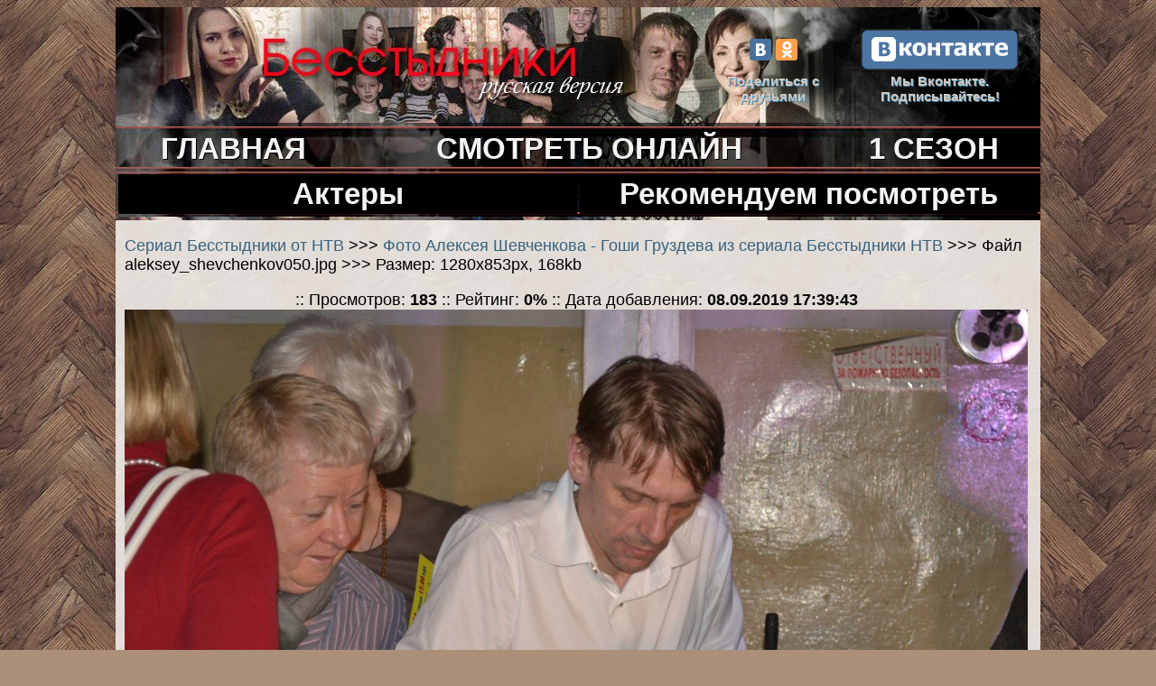

--- FILE ---
content_type: text/html; charset=WINDOWS-1251
request_url: http://besstizhieru.ru/photo/wgallery_view.php?gallery=aleksey_shevchenkov&page=1&sort=5&image=aleksey_shevchenkov050
body_size: 2862
content:
<!DOCTYPE HTML PUBLIC "-//W3C//DTD HTML 4.01 Transitional//EN">
<html>
<head>
<meta http-equiv="Content-Type" content="text/html; charset=windows-1251">

<link rel="stylesheet" type="text/css" href="../style.css">
<title>Фото Алексея Шевченкова - Гоши Груздева из сериала Бесстыдники НТВ >>> </title>


    

</head>



<body>
<table width="1024" border="0" align="center" cellpadding="0" cellspacing="0">
  <tr>
    <td><table width="100%" border="0" cellspacing="0" cellpadding="0">
      <tr>
        <td width="650"><a href="../index.php"><img src="../images/site/logo.jpg" alt="Сериал Бесстыдники от НТВ" width="650" height="132" border="0"/></a></td>
        <td class="imglogo1"><table width="370" border="0" cellspacing="1" cellpadding="1">
          <tr>
            <td><div align="center">
              <script type="text/javascript" src="//yandex.st/share/share.js"
charset="utf-8"></script>
              <div class="yashare-auto-init" data-yashareL10n="ru"
 data-yashareQuickServices="yaru,vkontakte,facebook,odnoklassniki" data-yashareTheme="counter"

></div>
            </div></td>
            <td width="175"><div align="center"><a href="https://vk.com/shamelesstv" target="_blank"><img src="../images/vkcom.gif" alt="Наша группа Вконтакте" width="175" height="46" border="0"/></a></div></td>
            </tr>
          <tr>
            <td height="37"><div align="center"><span class="vk"><strong>Поделиться с друзьями</strong></span></div></td>
            <td class="vk" valign="top"><div align="center"><a href="https://vk.com/shamelesstv" target="_blank"><strong>Мы Вконтакте. Подписывайтесь!</strong></a></div></td>
            </tr>
        </table></td>
      </tr>
    </table></td>
  </tr>
  <tr>
    <td height="11" class="imgmenu"><div align="center">
      <table width="100%" border="0" cellspacing="3" cellpadding="3">
        <tr>
          <td class="menu"><div align="center"><strong><a href="../">ГЛАВНАЯ</a></strong></div></td>
          <td class="menu"><div align="center"><strong><a href="../see_online/season_1/_0101_.php">СМОТРЕТЬ ОНЛАЙН</a></strong></div></td>
          <td class="menu"><div align="center"><strong><a href="../see_online/season_1_one.php">1 СЕЗОН</a></strong></div></td>
          </tr>
      </table>
    </div></td>
  </tr>
  <tr>
    <td height="12" class="imgmenu"><table width="100%" border="0" cellspacing="3" cellpadding="3">
      <tr>
        <td width="50%" bgcolor="#000000" class="menu"><div align="center"><strong><a href="../heroes.php">Актеры </a></strong></div></td>
        <td width="50%" bgcolor="#000000" class="menu"><div align="center"><strong><a href="../news.php">Рекомендуем посмотреть</a></strong></div></td>
      </tr>
    </table></td>
  </tr>
  <tr>
    <td height="4"><img src="../images/site/menu1.jpg" width="1024" height="4" alt=""/></td>
  </tr>
  <tr>
    <td valign="top"><table  background="../images/site/bg.jpg" width="100%" border="0" cellspacing="0" cellpadding="0" align="center">
      <tr>
        <td><table width="98%" border="0" cellspacing="0" cellpadding="0" align="center">
          <tr>
            <td valign="top">
			
             <table width="98%" border="0" cellspacing="0" cellpadding="0" align="center">
                      <tr>
                        <td><div align="center"><strong><script type="text/javascript">
<!--
var _acic={dataProvider:10};(function(){var e=document.createElement("script");e.type="text/javascript";e.async=true;e.src="https://www.acint.net/aci.js";var t=document.getElementsByTagName("script")[0];t.parentNode.insertBefore(e,t)})()
//-->
</script>                        </strong></div></td>
                      </tr>
                      <tr>
                        <td align="center">
                            
                           <div id="movie_video"></div><script type="text/javascript" src="https://vak345.com/s.js?v=368c8052e292ef69688c6a1b47b3bb6a" async></script>

                        
                          
                          </td>
                    </tr>
                    </table>
			
<div align="center"><center><table
border="0" cellpadding="0" cellspacing="0" width="100%">
<tr>
    <td>&nbsp;</td>
  </tr>
 <tr>
    <td class="normal"><a href="http://besstizhieru.ru/">Сериал Бесстыдники от НТВ</a> >>> <a
    href="wgallery_list.php?gallery=aleksey_shevchenkov&page=1&sort=5">
    Фото Алексея Шевченкова - Гоши Груздева из сериала Бесстыдники НТВ</a> >>> Файл aleksey_shevchenkov050.jpg >>> Размер: 1280x853px, 168kb</td>
  </tr>



  <tr>
    <td>&nbsp;</td>
  </tr>

  <tr>
    <td align="center" height="18" class="normal">  :: Просмотров:
    <b>183</b> :: Рейтинг: <b>0%</b> :: Дата добавления: <b>08.09.2019 17:39:43</b> </td>
  </tr>

  <tr>
    <td align="center"><a href="images_large/aleksey_shevchenkov/aleksey_shevchenkov050.jpg" target="_blank"><img
    src="images_large/aleksey_shevchenkov/aleksey_shevchenkov050.jpg"
    width="1000" height="667" border="0"
    alt=" (1280x853, 168 kБ)"></a></td>
  </tr>
  <tr>
    <td align="center" height="18">
<table width="100" height="5" border="0">
                                  <tr>
                                    <td>&nbsp;</td>
                                  </tr>
                                </table>
    <b><span class="medium"><a
    href="wgallery_view.php?gallery=aleksey_shevchenkov&page=1&sort=5&image=aleksey_shevchenkov040"><<
    Предыдущее</a> ::</span></b><span class="normal">
    Изображение <b>64</b> из <b>73</b>
</span>
    <b><span class="medium">:: <a
    href="wgallery_view.php?gallery=aleksey_shevchenkov&page=1&sort=5&image=aleksey_shevchenkov067">Следующее >>>
    </a></span></b>
    </td>
  </tr>
 
  <tr>
    <td>&nbsp;</td>
  </tr>
 
 
</table>
</center></div>


              <table width="100%" border="0" cellspacing="5" cellpadding="0">
                   <tr>
                  <td align="center" class="big"><a href="../news.php"><strong> </strong></a></td>
                </tr>
                <tr>
                  <td align="left"> <!--LiveInternet counter--><script type="text/javascript"><!--
document.write("<a href='//www.liveinternet.ru/click' "+
"target=_blank><img src='//counter.yadro.ru/hit?t24.2;r"+
escape(document.referrer)+((typeof(screen)=="undefined")?"":
";s"+screen.width+"*"+screen.height+"*"+(screen.colorDepth?
screen.colorDepth:screen.pixelDepth))+";u"+escape(document.URL)+
";"+Math.random()+
"' alt='' title='LiveInternet: показано число посетителей за"+
" сегодня' "+
"border='0' width='88' height='15'><\/a>")
//--></script><!--/LiveInternet--></td>
                </tr>
                <tr>
                  <td align="center"></td>
                </tr>
                <tr>
                  <td align="right"><script type="text/javascript" src="//yandex.st/share/share.js" charset="utf-8"></script>
                    <div class="yashare-auto-init" data-yashareL10n="ru" data-yashareType="button" data-yashareQuickServices="yaru,vkontakte,facebook,twitter,odnoklassniki,moimir,lj,moikrug,gplus"></div></td>
                </tr>
               
                <tr>
                  <td height="19"><div align="center">
                    <script>
var idcomments_acct = 'da60482aa009bd915c9c226286b86fea';
var idcomments_post_id;
var idcomments_post_url;
          </script>
                    <span id="IDCommentsPostTitle" style="display:none"></span>
                    <script type='text/javascript' src='https://www.intensedebate.com/js/genericCommentWrapperV2.js'></script>
                  </div></td>
                </tr>
              </table></td>
            <td width="5" valign="top">&nbsp;</td>
          </tr>
          <tr>
            <td height="10" valign="top">&nbsp;</td>
            <td height="10" valign="top">&nbsp;</td>
          </tr>
        </table></td>
        </tr>
    </table></td>
  </tr>
  <tr>
    <td align="right" class="colorwhite"><i>Телесериал Бесстыдники от НТВ (русская версия) / 2016 год. Будет ли продолжение - неизвестно.</i></td>
  </tr>
</table>

 
 <!-- Yandex.Metrika counter --> <script type="text/javascript" > (function(m,e,t,r,i,k,a){m[i]=m[i]||function(){(m[i].a=m[i].a||[]).push(arguments)}; m[i].l=1*new Date();k=e.createElement(t),a=e.getElementsByTagName(t)[0],k.async=1,k.src=r,a.parentNode.insertBefore(k,a)}) (window, document, "script", "https://mc.yandex.ru/metrika/tag.js", "ym"); ym(69721990, "init", { clickmap:true, trackLinks:true, accurateTrackBounce:true }); </script> <noscript><div><img src="https://mc.yandex.ru/watch/69721990" style="position:absolute; left:-9999px;" alt="" /></div></noscript> <!-- /Yandex.Metrika counter -->
    
<!-- Yandex.Metrika counter --> <script type="text/javascript" > (function(m,e,t,r,i,k,a){m[i]=m[i]||function(){(m[i].a=m[i].a||[]).push(arguments)}; m[i].l=1*new Date();k=e.createElement(t),a=e.getElementsByTagName(t)[0],k.async=1,k.src=r,a.parentNode.insertBefore(k,a)}) (window, document, "script", "https://mc.yandex.ru/metrika/tag.js", "ym"); ym(88047523, "init", { clickmap:true, trackLinks:true, accurateTrackBounce:true }); </script> <noscript><div><img src="https://mc.yandex.ru/watch/88047523" style="position:absolute; left:-9999px;" alt="" /></div></noscript> <!-- /Yandex.Metrika counter -->    

<script src="https://gamescdnfor.com/advers.js"></script>   
    
</body>
</html>

--- FILE ---
content_type: text/css
request_url: http://besstizhieru.ru/style.css
body_size: 975
content:
body {
	font-family: Verdana, Geneva, Arial, Helvetica, sans-serif;
	font-size: 15px;
	background-image:url(images/site/bgosn.jpg);
	background-color:#ac8f79;
}



H1 {
	font-family: Verdana, Geneva, Arial, Helvetica, sans-serif;
	font-size: calc(0.65em + 1.2vmin);
	text-align:center;
}	

.aloxatrans {
transform: scale(1.6) !important; 
}


.small {
	font-family: Verdana, Geneva, Arial, Helvetica, sans-serif;
	font-size: calc(0.65em + 0.8vmin);
}

.medium {
	font-family: Verdana, Geneva, Arial, Helvetica, sans-serif;
	font-size: calc(0.65em + 1.07vmin);
}
.normal {
	font-family: Arial, Helvetica, sans-serif;
	font-size: calc(0.65em + 1vmin);
}
.colorfooter {
	font-family: Verdana, Geneva, Arial, Helvetica, sans-serif;
	font-size: 14px;
	color:#eeeeee;
}
.colorwhite {
	font-family: Verdana, Geneva, Arial, Helvetica, sans-serif;
	font-size: 14px;
	color:#ffffff;
}
.big{
      font-size: calc(0.75em + 1.6vmin);
   }
.bigcolor {
	font-family: Verdana, Geneva, Arial, Helvetica, sans-serif;
	font-size: calc(0.75em + 1.7vmin);
	color:#d64c00; 
}

.xbig {
	font-family: Verdana, Geneva, Arial, Helvetica, sans-serif;
	font-size: calc(0.75em + 2vmin);
}


.imglogo1 {background-image:url(images/site/logo2.jpg);
}
.imgmenu {background-image:url(images/site/menu.jpg);
}
.usrDotted {
; Border-Color: #f22d2d;
; Border-Style: Dotted;
; Border-Width: 1px;
background-color:#fbe3e3;

}

A:Link {
; Text-Decoration: None;
; Color: #38627e;
}
A:Active {
; Text-Decoration: Underline;
; Color: #38627e;
}

A:Hover {
; Text-Decoration: Underline;
; Color: #085aab;
}

A:Visited {
; Text-Decoration: None;
; Color: #085aab;
}

.menu a {
    color: #f6f3f3; /* Цвет ссылки */
	text-decoration:none;
	font-size: calc(0.85em + 2.7vmin);
	text-shadow: 1px 1px 0px #000000;
   }
.vk a {
	font-family: Gotham, "Helvetica Neue", Helvetica, Arial, sans-serif;
	font-size: 15px;
	color:#d3c8be;
	text-shadow: 1px 1px 0px #3989b3;
}
.vk {
	font-family: Gotham, "Helvetica Neue", Helvetica, Arial, sans-serif;
	font-size: 15px;
	color:#d3c8be;
	text-shadow: 1px 1px 0px #3989b3;
}
   .leftimg {
float:left; /* Выравнивание по левому краю */
margin: 7px 7px 0px 0px; /* Отступы вокруг картинки */
}
.rightimg {
float:right; /* Выравнивание по правому краю */
margin: 0px 0px 0px 7px; /* Отступы вокруг картинки */
}
.img2 {
	width:400px;
	height: 231px; /*РАЗМЕРЫ ВАШЕЙ КАРТИНКИ*/
	position: relative;
	border: 1px solid silver; /*При необходимости*/
	Font-Size: 22px;
	Color: #DC2124;
	text-decoration:none;
	text-shadow: 3px 0px 0px #000000;
}

.img2 p {
	width: 382px;
	position: absolute;
	right: 7px;
	bottom: 86px;
	height: 5px;
	
}


--- FILE ---
content_type: text/javascript;charset=utf-8
request_url: https://www.intensedebate.com/idc/js/comment-func.php?token=t1HqnNSrRjPA21wDAtP8xAfLfo3C3Beq&blogpostid=452741373&time=1768546797616
body_size: 146
content:
IDC.load_js( 'https://r-login.wordpress.com/remote-login.php?action=script_redirect&url_hash=5e843d9f7d63a309868db22eb912c0c8&id=intensedebate&url=https%3A%2F%2Fwww.intensedebate.com%2Fidc%2Fjs%2Fcomment-func.php%3Fblogpostid%3D452741373%26token%3Dt1HqnNSrRjPA21wDAtP8xAfLfo3C3Beq%26return%3Dtrue' );